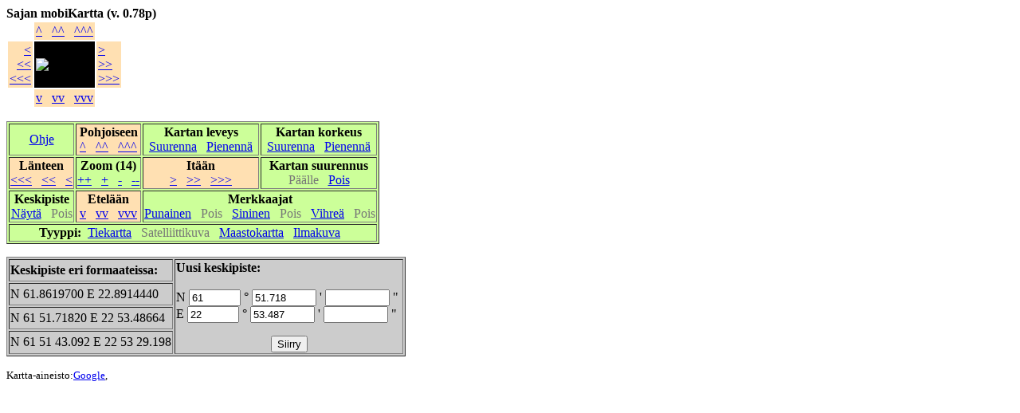

--- FILE ---
content_type: text/html; charset=UTF-8
request_url: https://www.joensuunkauhojat.net/mobihiisi/mobikartta.php?p_aste=61.861970&i_aste=22.891444&zoom=14&korkeus=500&leveys=600&m_korkeus=1&m_leveys=2&tyyppi=1&suurennus=1&puna=color:red&sini=color:blue&vihr=color:green
body_size: 1820
content:
<!doctype html public "-//w3c//dtd html 4.0 transitional//en">
 
<html><head><meta http-equiv="Content-Type" content="text/html; charset=iso-8859-1"><title>mobiKartta</title></head><body bgcolor="FFFFFF"><form method=get action="mobikartta.php">
<b>Sajan mobiKartta (v. 0.78p)</b>
<script>
function napsaus(event) {
  var pos_x = event.offsetX?(event.offsetX):event.pageX-document.getElementById("kartta").offsetLeft;
  var pos_y = event.offsetY?(event.offsetY):event.pageY-document.getElementById("kartta").offsetTop;
  var uusi_pohj = 61.861970+(1-2*pos_y/1000.000000)*0.009522;
  var uusi_ita = 22.891444+(2*pos_x/1200.000000-1)*0.025000;
  window.open('mobikartta.php?p_aste=' + uusi_pohj + '&i_aste=' + uusi_ita + '&zoom=15&korkeus=500&leveys=600&m_korkeus=1&m_leveys=2&tyyppi=1&suurennus=1&puna=color:red&sini=color:blue&vihr=color:green','_self',false);
}
</script>
<table cellpadding=2><tr><td>&nbsp;<td align=center bgcolor="ffe0b2"><a href="mobikartta.php?p_aste=61.867571&i_aste=22.891444&zoom=14&korkeus=500&leveys=600&m_korkeus=1&m_leveys=2&tyyppi=1&suurennus=1&puna=color:red&sini=color:blue&vihr=color:green">^</a>&nbsp;&nbsp;
<a href="mobikartta.php?p_aste=61.878773&i_aste=22.891444&zoom=14&korkeus=500&leveys=600&m_korkeus=1&m_leveys=2&tyyppi=1&suurennus=1&puna=color:red&sini=color:blue&vihr=color:green">^^</a>&nbsp;&nbsp;
<a href="mobikartta.php?p_aste=61.912379&i_aste=22.891444&zoom=14&korkeus=500&leveys=600&m_korkeus=1&m_leveys=2&tyyppi=1&suurennus=1&puna=color:red&sini=color:blue&vihr=color:green">^^^</a><td>&nbsp;
<tr><td valign=middle align=right bgcolor="ffe0b2"><a href="mobikartta.php?p_aste=61.861970&i_aste=22.875819&zoom=14&korkeus=500&leveys=600&m_korkeus=1&m_leveys=2&tyyppi=1&suurennus=1&puna=color:red&sini=color:blue&vihr=color:green">&lt;</a><br>
<a href="mobikartta.php?p_aste=61.861970&i_aste=22.844569&zoom=14&korkeus=500&leveys=600&m_korkeus=1&m_leveys=2&tyyppi=1&suurennus=1&puna=color:red&sini=color:blue&vihr=color:green">&lt;&lt;</a><br><a href="mobikartta.php?p_aste=61.861970&i_aste=22.750819&zoom=14&korkeus=500&leveys=600&m_korkeus=1&m_leveys=2&tyyppi=1&suurennus=1&puna=color:red&sini=color:blue&vihr=color:green">&lt;&lt;&lt;</a>
<td bgcolor=black><img id="kartta" onclick="napsaus(event)"
  src="http://maps.google.com/maps/api/staticmap?key=AIzaSyDT3mGMVw3iQ4BD28dQGoLggGNMAQKpq3M&center=61.861970,22.891444&zoom=14&maptype=satellite&size=600x500&scale=2&maptype=roadmap&markers=color:red&markers=color:blue&markers=color:green"><td valign=middle bgcolor="ffe0b2"><a href="mobikartta.php?p_aste=61.861970&i_aste=22.907069&zoom=14&korkeus=500&leveys=600&m_korkeus=1&m_leveys=2&tyyppi=1&suurennus=1&puna=color:red&sini=color:blue&vihr=color:green">&gt;</a><br><a href="mobikartta.php?p_aste=61.861970&i_aste=22.938319&zoom=14&korkeus=500&leveys=600&m_korkeus=1&m_leveys=2&tyyppi=1&suurennus=1&puna=color:red&sini=color:blue&vihr=color:green">&gt;&gt;</a><br>
<a href="mobikartta.php?p_aste=61.861970&i_aste=23.032069&zoom=14&korkeus=500&leveys=600&m_korkeus=1&m_leveys=2&tyyppi=1&suurennus=1&puna=color:red&sini=color:blue&vihr=color:green">&gt;&gt;&gt;</a>
<tr><td>&nbsp;<td align=center bgcolor="ffe0b2"><a href="mobikartta.php?p_aste=61.856369&i_aste=22.891444&zoom=14&korkeus=500&leveys=600&m_korkeus=1&m_leveys=2&tyyppi=1&suurennus=1&puna=color:red&sini=color:blue&vihr=color:green">v</a>&nbsp;&nbsp;
<a href="mobikartta.php?p_aste=61.845167&i_aste=22.891444&zoom=14&korkeus=500&leveys=600&m_korkeus=1&m_leveys=2&tyyppi=1&suurennus=1&puna=color:red&sini=color:blue&vihr=color:green">vv</a>&nbsp;&nbsp;
<a href="mobikartta.php?p_aste=61.811561&i_aste=22.891444&zoom=14&korkeus=500&leveys=600&m_korkeus=1&m_leveys=2&tyyppi=1&suurennus=1&puna=color:red&sini=color:blue&vihr=color:green">vvv</a><td>&nbsp;
</table><p><table border=1 bgcolor="ccff99"><tr><td align=center valign=middle><a href="mobikartta_ohje.html">Ohje</a><td align=center bgcolor="ffe0b2"><b>Pohjoiseen</b><br><a href="mobikartta.php?p_aste=61.867571&i_aste=22.891444&zoom=14&korkeus=500&leveys=600&m_korkeus=1&m_leveys=2&tyyppi=1&suurennus=1&puna=color:red&sini=color:blue&vihr=color:green">^</a>&nbsp;&nbsp;
<a href="mobikartta.php?p_aste=61.878773&i_aste=22.891444&zoom=14&korkeus=500&leveys=600&m_korkeus=1&m_leveys=2&tyyppi=1&suurennus=1&puna=color:red&sini=color:blue&vihr=color:green">^^</a>&nbsp;&nbsp;
<a href="mobikartta.php?p_aste=61.912379&i_aste=22.891444&zoom=14&korkeus=500&leveys=600&m_korkeus=1&m_leveys=2&tyyppi=1&suurennus=1&puna=color:red&sini=color:blue&vihr=color:green">^^^</a>
<td align=center><b>Kartan leveys</b><br><a href="mobikartta.php?p_aste=61.861970&i_aste=22.891444&zoom=14&tyyppi=1&korkeus=500&leveys=700&m_korkeus=1&m_leveys=2&suurennus=1&keski=0&puna=color:red&sini=color:blue&vihr=color:green">Suurenna</a>&nbsp;&nbsp;
<a href="mobikartta.php?p_aste=61.861970&i_aste=22.891444&zoom=14&tyyppi=1&korkeus=500&leveys=500&m_korkeus=1&m_leveys=2&suurennus=1&keski=0&puna=color:red&sini=color:blue&vihr=color:green">Pienenn&auml;</a>
<td align=center><b>Kartan korkeus</b><br><a href="mobikartta.php?p_aste=61.861970&i_aste=22.891444&zoom=14&tyyppi=1&korkeus=600&leveys=600&m_korkeus=1&m_leveys=2&suurennus=1&keski=0&puna=color:red&sini=color:blue&vihr=color:green">Suurenna</a>&nbsp;&nbsp;
<a href="mobikartta.php?p_aste=61.861970&i_aste=22.891444&zoom=14&tyyppi=1&korkeus=400&leveys=600&m_korkeus=1&m_leveys=2&suurennus=1&keski=0&puna=color:red&sini=color:blue&vihr=color:green">Pienenn&auml;</a>
<tr><td align=center bgcolor="ffe0b2"><b>L&auml;nteen</b><br><a href="mobikartta.php?p_aste=61.861970&i_aste=22.750819&zoom=14&korkeus=500&leveys=600&m_korkeus=1&m_leveys=2&tyyppi=1&suurennus=1&puna=color:red&sini=color:blue&vihr=color:green">&lt;&lt;&lt;</a>&nbsp;&nbsp;
<a href="mobikartta.php?p_aste=61.861970&i_aste=22.844569&zoom=14&korkeus=500&leveys=600&m_korkeus=1&m_leveys=2&tyyppi=1&suurennus=1&puna=color:red&sini=color:blue&vihr=color:green">&lt;&lt;</a>&nbsp;&nbsp;
<a href="mobikartta.php?p_aste=61.861970&i_aste=22.875819&zoom=14&korkeus=500&leveys=600&m_korkeus=1&m_leveys=2&tyyppi=1&suurennus=1&puna=color:red&sini=color:blue&vihr=color:green">&lt;</a>
<td align=center><b>Zoom (14)</b><br><a href="mobikartta.php?p_aste=61.861970&i_aste=22.891444&zoom=16&tyyppi=1&korkeus=500&leveys=600&m_korkeus=1&m_leveys=2&suurennus=1&keski=0&puna=color:red&sini=color:blue&vihr=color:green">++</a>&nbsp;&nbsp;
<a href="mobikartta.php?p_aste=61.861970&i_aste=22.891444&zoom=15&tyyppi=1&korkeus=500&leveys=600&m_korkeus=1&m_leveys=2&suurennus=1&keski=0&puna=color:red&sini=color:blue&vihr=color:green">+</a>&nbsp;&nbsp;
<a href="mobikartta.php?p_aste=61.861970&i_aste=22.891444&zoom=13&tyyppi=1&korkeus=500&leveys=600&m_korkeus=1&m_leveys=2&suurennus=1&keski=0&puna=color:red&sini=color:blue&vihr=color:green">-</a>&nbsp;&nbsp;
<a href="mobikartta.php?p_aste=61.861970&i_aste=22.891444&zoom=12&tyyppi=1&korkeus=500&leveys=600&m_korkeus=1&m_leveys=2&suurennus=1&keski=0&puna=color:red&sini=color:blue&vihr=color:green">--</a>
<td align=center bgcolor="ffe0b2"><b>It&auml;&auml;n</b><br><a href="mobikartta.php?p_aste=61.861970&i_aste=22.907069&zoom=14&korkeus=500&leveys=600&m_korkeus=1&m_leveys=2&tyyppi=1&suurennus=1&puna=color:red&sini=color:blue&vihr=color:green">&gt;</a>&nbsp;&nbsp;
<a href="mobikartta.php?p_aste=61.861970&i_aste=22.938319&zoom=14&korkeus=500&leveys=600&m_korkeus=1&m_leveys=2&tyyppi=1&suurennus=1&puna=color:red&sini=color:blue&vihr=color:green">&gt;&gt;</a>&nbsp;&nbsp;
<a href="mobikartta.php?p_aste=61.861970&i_aste=23.032069&zoom=14&korkeus=500&leveys=600&m_korkeus=1&m_leveys=2&tyyppi=1&suurennus=1&puna=color:red&sini=color:blue&vihr=color:green">&gt;&gt;&gt;</a>
<td align=center><b>Kartan suurennus</b><br><font color="777777">P&auml;&auml;lle</font>&nbsp;&nbsp;
<a href="mobikartta.php?p_aste=61.861970&i_aste=22.891444&zoom=14&tyyppi=1&korkeus=500&leveys=600&m_korkeus=1&m_leveys=2&keski=0&puna=color:red&sini=color:blue&vihr=color:green">Pois</a>
<tr><td align=center><b>Keskipiste</b><br><a href="mobikartta.php?p_aste=61.861970&i_aste=22.891444&zoom=14&tyyppi=1&korkeus=500&leveys=600&m_korkeus=1&m_leveys=2&suurennus=1&keski=1&puna=color:red&sini=color:blue&vihr=color:green">N&auml;yt&auml;</a>&nbsp;&nbsp;
<font color="777777">Pois</font>
<td align=center bgcolor="ffe0b2"><b>Etel&auml;&auml;n</b><br><a href="mobikartta.php?p_aste=61.856369&i_aste=22.891444&zoom=14&korkeus=500&leveys=600&m_korkeus=1&m_leveys=2&tyyppi=1&suurennus=1&puna=color:red&sini=color:blue&vihr=color:green">v</a>&nbsp;&nbsp;
<a href="mobikartta.php?p_aste=61.845167&i_aste=22.891444&zoom=14&korkeus=500&leveys=600&m_korkeus=1&m_leveys=2&tyyppi=1&suurennus=1&puna=color:red&sini=color:blue&vihr=color:green">vv</a>&nbsp;&nbsp;
<a href="mobikartta.php?p_aste=61.811561&i_aste=22.891444&zoom=14&korkeus=500&leveys=600&m_korkeus=1&m_leveys=2&tyyppi=1&suurennus=1&puna=color:red&sini=color:blue&vihr=color:green">vvv</a>
<td colspan=2 align=center><b>Merkkaajat</b><br><a href="mobikartta.php?p_aste=61.861970&i_aste=22.891444&zoom=14&korkeus=500&leveys=600&m_korkeus=1&m_leveys=2&tyyppi=1&suurennus=1&puna=color:red|61.861970,22.891444&sini=color:blue&vihr=color:green">Punainen</a>&nbsp;&nbsp;
<font color="777777">Pois</font>&nbsp;&nbsp;
<a href="mobikartta.php?p_aste=61.861970&i_aste=22.891444&zoom=14&korkeus=500&leveys=600&m_korkeus=1&m_leveys=2&tyyppi=1&suurennus=1&puna=color:red&sini=color:blue|61.861970,22.891444&vihr=color:green">Sininen</a>&nbsp;&nbsp;
<font color="777777">Pois</font>&nbsp;&nbsp;
<a href="mobikartta.php?p_aste=61.861970&i_aste=22.891444&zoom=14&korkeus=500&leveys=600&m_korkeus=1&m_leveys=2&tyyppi=1&suurennus=1&puna=color:red&sini=color:blue&vihr=color:green|61.861970,22.891444">Vihre&auml;</a>&nbsp;&nbsp;
<font color="777777">Pois</font>
<tr><td colspan=4 align=center><b>Tyyppi:</b>&nbsp;&nbsp;<a href="mobikartta.php?p_aste=61.861970&i_aste=22.891444&zoom=14&korkeus=500&leveys=600&m_korkeus=1&m_leveys=2&suurennus=1&keski=0&puna=color:red&sini=color:blue&vihr=color:green">Tiekartta</a>&nbsp;&nbsp;
<font color="777777">Satelliittikuva&nbsp;&nbsp;</font>
<a href="mobikartta.php?p_aste=61.861970&i_aste=22.891444&zoom=14&tyyppi=2&korkeus=500&leveys=600&m_korkeus=1&m_leveys=2&suurennus=1&keski=0&puna=color:red&sini=color:blue&vihr=color:green">Maastokartta</a>&nbsp;&nbsp;
<a href="mobikartta.php?p_aste=61.861970&i_aste=22.891444&zoom=14&tyyppi=3&korkeus=500&leveys=600&m_korkeus=1&m_leveys=2&suurennus=1&keski=0&puna=color:red&sini=color:blue&vihr=color:green">Ilmakuva</a>&nbsp;&nbsp;
</table><p><table border=1 bgcolor="cccccc"> <tr><td><b>Keskipiste eri formaateissa:</b><td rowspan=4><b>Uusi keskipiste:</b><br><br>N <input name="p_aste" size="6" value = 61>&nbsp;&deg;&nbsp;<input name="p_min" size="8" value = 51.718>&nbsp;'&nbsp;<input name="p_sek" size="8">&nbsp;"&nbsp;<br>E <input name="i_aste" size="6" value = 22>&nbsp;&deg;&nbsp;<input name="i_min" size="8" value = 53.487>&nbsp;'&nbsp;<input name="i_sek" size="8">&nbsp;"&nbsp;<input type="hidden" name="zoom" value=14>
<input type="hidden" name="tyyppi" value=1>
<input type="hidden" name="korkeus" value=500>
<input type="hidden" name="leveys" value=600>
<input type="hidden" name="m_korkeus" value=1>
<input type="hidden" name="m_leveys" value=2>
<input type="hidden" name="suurennus" value=1>
<input type="hidden" name="keski" value=0>
<input type="hidden" name="puna" value=color:red>
<input type="hidden" name="sini" value=color:blue>
<input type="hidden" name="vihr" value=color:green>
<p align=center><INPUT type="submit" value="Siirry"><tr><td>N 61.8619700 E 22.8914440
<tr><td>N 61 51.71820 E 22 53.48664
<tr><td>N 61 51 43.092 E 22 53 29.198
</table></form><p><font size = 2>Kartta-aineisto:<a href="http://www.google.com/intl/fi-FI_US/help/terms_maps.html" target = "_blank">Google</a>,</font>
</body>
</html>
